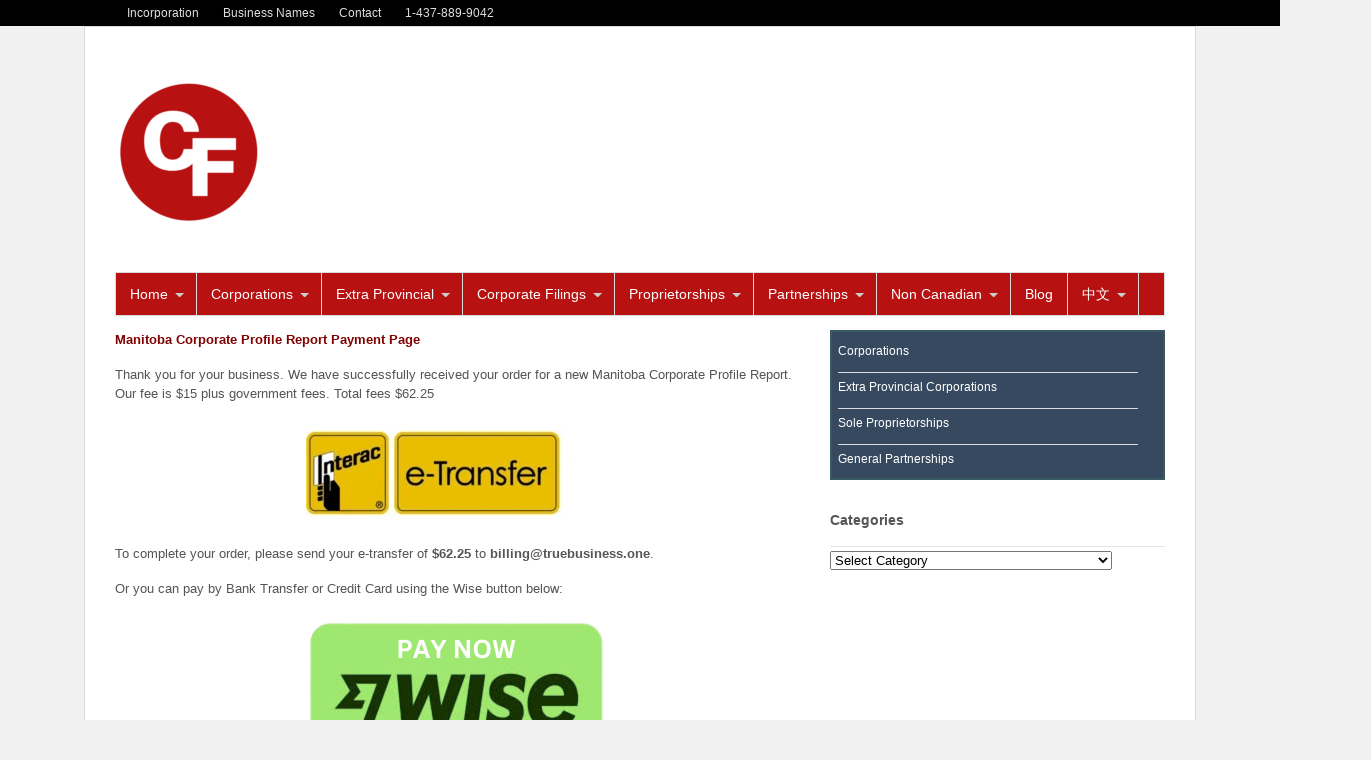

--- FILE ---
content_type: text/html; charset=UTF-8
request_url: https://companyformations.ca/manitoba-corporate-profile-report-payment-page/
body_size: 14557
content:
<!DOCTYPE html>
<html lang="en-US">
<head>
<meta charset="UTF-8" />
<title>Manitoba Corporate Profile Report Payment Page - Company Formations Canada</title>
<meta http-equiv="Content-Type" content="text/html; charset=UTF-8" />
<link rel="stylesheet" type="text/css" href="https://companyformations.ca/wp-content/themes/canvas/style.css" media="all" />
<link rel="pingback" href="https://companyformations.ca/xmlrpc.php" />
<meta name='robots' content='index, follow, max-image-preview:large, max-snippet:-1, max-video-preview:-1' />

	<!-- This site is optimized with the Yoast SEO plugin v22.4 - https://yoast.com/wordpress/plugins/seo/ -->
	<link rel="canonical" href="https://companyformations.ca/manitoba-corporate-profile-report-payment-page/" />
	<meta property="og:locale" content="en_US" />
	<meta property="og:type" content="article" />
	<meta property="og:title" content="Manitoba Corporate Profile Report Payment Page - Company Formations Canada" />
	<meta property="og:description" content="Manitoba Corporate Profile Report Payment Page Thank you for your business. We have successfully received your order for a new Manitoba Corporate Profile Report. Our fee is $15 plus government fees. Total fees $62.25 To complete your order, please send your e-transfer of $62.25 to billing@truebusiness.one. Or you can pay by Bank Transfer or Credit Card using the [&hellip;]" />
	<meta property="og:url" content="https://companyformations.ca/manitoba-corporate-profile-report-payment-page/" />
	<meta property="og:site_name" content="Company Formations Canada" />
	<meta property="article:modified_time" content="2025-02-13T15:57:03+00:00" />
	<meta property="og:image" content="https://companyformations.ca/wp-content/uploads/2024/03/Interac-300x100.webp" />
	<meta name="twitter:card" content="summary_large_image" />
	<meta name="twitter:label1" content="Est. reading time" />
	<meta name="twitter:data1" content="1 minute" />
	<script type="application/ld+json" class="yoast-schema-graph">{"@context":"https://schema.org","@graph":[{"@type":"WebPage","@id":"https://companyformations.ca/manitoba-corporate-profile-report-payment-page/","url":"https://companyformations.ca/manitoba-corporate-profile-report-payment-page/","name":"Manitoba Corporate Profile Report Payment Page - Company Formations Canada","isPartOf":{"@id":"https://companyformations.ca/#website"},"primaryImageOfPage":{"@id":"https://companyformations.ca/manitoba-corporate-profile-report-payment-page/#primaryimage"},"image":{"@id":"https://companyformations.ca/manitoba-corporate-profile-report-payment-page/#primaryimage"},"thumbnailUrl":"https://companyformations.ca/wp-content/uploads/2024/03/Interac-300x100.webp","datePublished":"2023-01-15T19:04:15+00:00","dateModified":"2025-02-13T15:57:03+00:00","breadcrumb":{"@id":"https://companyformations.ca/manitoba-corporate-profile-report-payment-page/#breadcrumb"},"inLanguage":"en-US","potentialAction":[{"@type":"ReadAction","target":["https://companyformations.ca/manitoba-corporate-profile-report-payment-page/"]}]},{"@type":"ImageObject","inLanguage":"en-US","@id":"https://companyformations.ca/manitoba-corporate-profile-report-payment-page/#primaryimage","url":"https://companyformations.ca/wp-content/uploads/2024/03/Interac.webp","contentUrl":"https://companyformations.ca/wp-content/uploads/2024/03/Interac.webp","width":600,"height":200},{"@type":"BreadcrumbList","@id":"https://companyformations.ca/manitoba-corporate-profile-report-payment-page/#breadcrumb","itemListElement":[{"@type":"ListItem","position":1,"name":"Home","item":"https://companyformations.ca/"},{"@type":"ListItem","position":2,"name":"Manitoba Corporate Profile Report Payment Page"}]},{"@type":"WebSite","@id":"https://companyformations.ca/#website","url":"https://companyformations.ca/","name":"Company Formations Canada","description":"Canada Online Incorporation &amp; Business Registration Services","potentialAction":[{"@type":"SearchAction","target":{"@type":"EntryPoint","urlTemplate":"https://companyformations.ca/?s={search_term_string}"},"query-input":"required name=search_term_string"}],"inLanguage":"en-US"}]}</script>
	<!-- / Yoast SEO plugin. -->


<link rel="alternate" type="application/rss+xml" title="Company Formations Canada &raquo; Feed" href="https://companyformations.ca/feed/" />
<link rel="alternate" type="application/rss+xml" title="Company Formations Canada &raquo; Comments Feed" href="https://companyformations.ca/comments/feed/" />
<script type="text/javascript">
/* <![CDATA[ */
window._wpemojiSettings = {"baseUrl":"https:\/\/s.w.org\/images\/core\/emoji\/14.0.0\/72x72\/","ext":".png","svgUrl":"https:\/\/s.w.org\/images\/core\/emoji\/14.0.0\/svg\/","svgExt":".svg","source":{"concatemoji":"https:\/\/companyformations.ca\/wp-includes\/js\/wp-emoji-release.min.js?ver=6.4.7"}};
/*! This file is auto-generated */
!function(i,n){var o,s,e;function c(e){try{var t={supportTests:e,timestamp:(new Date).valueOf()};sessionStorage.setItem(o,JSON.stringify(t))}catch(e){}}function p(e,t,n){e.clearRect(0,0,e.canvas.width,e.canvas.height),e.fillText(t,0,0);var t=new Uint32Array(e.getImageData(0,0,e.canvas.width,e.canvas.height).data),r=(e.clearRect(0,0,e.canvas.width,e.canvas.height),e.fillText(n,0,0),new Uint32Array(e.getImageData(0,0,e.canvas.width,e.canvas.height).data));return t.every(function(e,t){return e===r[t]})}function u(e,t,n){switch(t){case"flag":return n(e,"\ud83c\udff3\ufe0f\u200d\u26a7\ufe0f","\ud83c\udff3\ufe0f\u200b\u26a7\ufe0f")?!1:!n(e,"\ud83c\uddfa\ud83c\uddf3","\ud83c\uddfa\u200b\ud83c\uddf3")&&!n(e,"\ud83c\udff4\udb40\udc67\udb40\udc62\udb40\udc65\udb40\udc6e\udb40\udc67\udb40\udc7f","\ud83c\udff4\u200b\udb40\udc67\u200b\udb40\udc62\u200b\udb40\udc65\u200b\udb40\udc6e\u200b\udb40\udc67\u200b\udb40\udc7f");case"emoji":return!n(e,"\ud83e\udef1\ud83c\udffb\u200d\ud83e\udef2\ud83c\udfff","\ud83e\udef1\ud83c\udffb\u200b\ud83e\udef2\ud83c\udfff")}return!1}function f(e,t,n){var r="undefined"!=typeof WorkerGlobalScope&&self instanceof WorkerGlobalScope?new OffscreenCanvas(300,150):i.createElement("canvas"),a=r.getContext("2d",{willReadFrequently:!0}),o=(a.textBaseline="top",a.font="600 32px Arial",{});return e.forEach(function(e){o[e]=t(a,e,n)}),o}function t(e){var t=i.createElement("script");t.src=e,t.defer=!0,i.head.appendChild(t)}"undefined"!=typeof Promise&&(o="wpEmojiSettingsSupports",s=["flag","emoji"],n.supports={everything:!0,everythingExceptFlag:!0},e=new Promise(function(e){i.addEventListener("DOMContentLoaded",e,{once:!0})}),new Promise(function(t){var n=function(){try{var e=JSON.parse(sessionStorage.getItem(o));if("object"==typeof e&&"number"==typeof e.timestamp&&(new Date).valueOf()<e.timestamp+604800&&"object"==typeof e.supportTests)return e.supportTests}catch(e){}return null}();if(!n){if("undefined"!=typeof Worker&&"undefined"!=typeof OffscreenCanvas&&"undefined"!=typeof URL&&URL.createObjectURL&&"undefined"!=typeof Blob)try{var e="postMessage("+f.toString()+"("+[JSON.stringify(s),u.toString(),p.toString()].join(",")+"));",r=new Blob([e],{type:"text/javascript"}),a=new Worker(URL.createObjectURL(r),{name:"wpTestEmojiSupports"});return void(a.onmessage=function(e){c(n=e.data),a.terminate(),t(n)})}catch(e){}c(n=f(s,u,p))}t(n)}).then(function(e){for(var t in e)n.supports[t]=e[t],n.supports.everything=n.supports.everything&&n.supports[t],"flag"!==t&&(n.supports.everythingExceptFlag=n.supports.everythingExceptFlag&&n.supports[t]);n.supports.everythingExceptFlag=n.supports.everythingExceptFlag&&!n.supports.flag,n.DOMReady=!1,n.readyCallback=function(){n.DOMReady=!0}}).then(function(){return e}).then(function(){var e;n.supports.everything||(n.readyCallback(),(e=n.source||{}).concatemoji?t(e.concatemoji):e.wpemoji&&e.twemoji&&(t(e.twemoji),t(e.wpemoji)))}))}((window,document),window._wpemojiSettings);
/* ]]> */
</script>
<link rel='stylesheet' id='woo-layout-css' href='https://companyformations.ca/wp-content/themes/canvas/css/layout.css?ver=6.4.7' type='text/css' media='all' />
<link rel='stylesheet' id='pt-cv-public-style-css' href='https://companyformations.ca/wp-content/plugins/content-views-query-and-display-post-page/public/assets/css/cv.css?ver=4.2' type='text/css' media='all' />
<style id='wp-emoji-styles-inline-css' type='text/css'>

	img.wp-smiley, img.emoji {
		display: inline !important;
		border: none !important;
		box-shadow: none !important;
		height: 1em !important;
		width: 1em !important;
		margin: 0 0.07em !important;
		vertical-align: -0.1em !important;
		background: none !important;
		padding: 0 !important;
	}
</style>
<link rel='stylesheet' id='wp-block-library-css' href='https://companyformations.ca/wp-includes/css/dist/block-library/style.min.css?ver=6.4.7' type='text/css' media='all' />
<style id='classic-theme-styles-inline-css' type='text/css'>
/*! This file is auto-generated */
.wp-block-button__link{color:#fff;background-color:#32373c;border-radius:9999px;box-shadow:none;text-decoration:none;padding:calc(.667em + 2px) calc(1.333em + 2px);font-size:1.125em}.wp-block-file__button{background:#32373c;color:#fff;text-decoration:none}
</style>
<style id='global-styles-inline-css' type='text/css'>
body{--wp--preset--color--black: #000000;--wp--preset--color--cyan-bluish-gray: #abb8c3;--wp--preset--color--white: #ffffff;--wp--preset--color--pale-pink: #f78da7;--wp--preset--color--vivid-red: #cf2e2e;--wp--preset--color--luminous-vivid-orange: #ff6900;--wp--preset--color--luminous-vivid-amber: #fcb900;--wp--preset--color--light-green-cyan: #7bdcb5;--wp--preset--color--vivid-green-cyan: #00d084;--wp--preset--color--pale-cyan-blue: #8ed1fc;--wp--preset--color--vivid-cyan-blue: #0693e3;--wp--preset--color--vivid-purple: #9b51e0;--wp--preset--gradient--vivid-cyan-blue-to-vivid-purple: linear-gradient(135deg,rgba(6,147,227,1) 0%,rgb(155,81,224) 100%);--wp--preset--gradient--light-green-cyan-to-vivid-green-cyan: linear-gradient(135deg,rgb(122,220,180) 0%,rgb(0,208,130) 100%);--wp--preset--gradient--luminous-vivid-amber-to-luminous-vivid-orange: linear-gradient(135deg,rgba(252,185,0,1) 0%,rgba(255,105,0,1) 100%);--wp--preset--gradient--luminous-vivid-orange-to-vivid-red: linear-gradient(135deg,rgba(255,105,0,1) 0%,rgb(207,46,46) 100%);--wp--preset--gradient--very-light-gray-to-cyan-bluish-gray: linear-gradient(135deg,rgb(238,238,238) 0%,rgb(169,184,195) 100%);--wp--preset--gradient--cool-to-warm-spectrum: linear-gradient(135deg,rgb(74,234,220) 0%,rgb(151,120,209) 20%,rgb(207,42,186) 40%,rgb(238,44,130) 60%,rgb(251,105,98) 80%,rgb(254,248,76) 100%);--wp--preset--gradient--blush-light-purple: linear-gradient(135deg,rgb(255,206,236) 0%,rgb(152,150,240) 100%);--wp--preset--gradient--blush-bordeaux: linear-gradient(135deg,rgb(254,205,165) 0%,rgb(254,45,45) 50%,rgb(107,0,62) 100%);--wp--preset--gradient--luminous-dusk: linear-gradient(135deg,rgb(255,203,112) 0%,rgb(199,81,192) 50%,rgb(65,88,208) 100%);--wp--preset--gradient--pale-ocean: linear-gradient(135deg,rgb(255,245,203) 0%,rgb(182,227,212) 50%,rgb(51,167,181) 100%);--wp--preset--gradient--electric-grass: linear-gradient(135deg,rgb(202,248,128) 0%,rgb(113,206,126) 100%);--wp--preset--gradient--midnight: linear-gradient(135deg,rgb(2,3,129) 0%,rgb(40,116,252) 100%);--wp--preset--font-size--small: 13px;--wp--preset--font-size--medium: 20px;--wp--preset--font-size--large: 36px;--wp--preset--font-size--x-large: 42px;--wp--preset--spacing--20: 0.44rem;--wp--preset--spacing--30: 0.67rem;--wp--preset--spacing--40: 1rem;--wp--preset--spacing--50: 1.5rem;--wp--preset--spacing--60: 2.25rem;--wp--preset--spacing--70: 3.38rem;--wp--preset--spacing--80: 5.06rem;--wp--preset--shadow--natural: 6px 6px 9px rgba(0, 0, 0, 0.2);--wp--preset--shadow--deep: 12px 12px 50px rgba(0, 0, 0, 0.4);--wp--preset--shadow--sharp: 6px 6px 0px rgba(0, 0, 0, 0.2);--wp--preset--shadow--outlined: 6px 6px 0px -3px rgba(255, 255, 255, 1), 6px 6px rgba(0, 0, 0, 1);--wp--preset--shadow--crisp: 6px 6px 0px rgba(0, 0, 0, 1);}:where(.is-layout-flex){gap: 0.5em;}:where(.is-layout-grid){gap: 0.5em;}body .is-layout-flow > .alignleft{float: left;margin-inline-start: 0;margin-inline-end: 2em;}body .is-layout-flow > .alignright{float: right;margin-inline-start: 2em;margin-inline-end: 0;}body .is-layout-flow > .aligncenter{margin-left: auto !important;margin-right: auto !important;}body .is-layout-constrained > .alignleft{float: left;margin-inline-start: 0;margin-inline-end: 2em;}body .is-layout-constrained > .alignright{float: right;margin-inline-start: 2em;margin-inline-end: 0;}body .is-layout-constrained > .aligncenter{margin-left: auto !important;margin-right: auto !important;}body .is-layout-constrained > :where(:not(.alignleft):not(.alignright):not(.alignfull)){max-width: var(--wp--style--global--content-size);margin-left: auto !important;margin-right: auto !important;}body .is-layout-constrained > .alignwide{max-width: var(--wp--style--global--wide-size);}body .is-layout-flex{display: flex;}body .is-layout-flex{flex-wrap: wrap;align-items: center;}body .is-layout-flex > *{margin: 0;}body .is-layout-grid{display: grid;}body .is-layout-grid > *{margin: 0;}:where(.wp-block-columns.is-layout-flex){gap: 2em;}:where(.wp-block-columns.is-layout-grid){gap: 2em;}:where(.wp-block-post-template.is-layout-flex){gap: 1.25em;}:where(.wp-block-post-template.is-layout-grid){gap: 1.25em;}.has-black-color{color: var(--wp--preset--color--black) !important;}.has-cyan-bluish-gray-color{color: var(--wp--preset--color--cyan-bluish-gray) !important;}.has-white-color{color: var(--wp--preset--color--white) !important;}.has-pale-pink-color{color: var(--wp--preset--color--pale-pink) !important;}.has-vivid-red-color{color: var(--wp--preset--color--vivid-red) !important;}.has-luminous-vivid-orange-color{color: var(--wp--preset--color--luminous-vivid-orange) !important;}.has-luminous-vivid-amber-color{color: var(--wp--preset--color--luminous-vivid-amber) !important;}.has-light-green-cyan-color{color: var(--wp--preset--color--light-green-cyan) !important;}.has-vivid-green-cyan-color{color: var(--wp--preset--color--vivid-green-cyan) !important;}.has-pale-cyan-blue-color{color: var(--wp--preset--color--pale-cyan-blue) !important;}.has-vivid-cyan-blue-color{color: var(--wp--preset--color--vivid-cyan-blue) !important;}.has-vivid-purple-color{color: var(--wp--preset--color--vivid-purple) !important;}.has-black-background-color{background-color: var(--wp--preset--color--black) !important;}.has-cyan-bluish-gray-background-color{background-color: var(--wp--preset--color--cyan-bluish-gray) !important;}.has-white-background-color{background-color: var(--wp--preset--color--white) !important;}.has-pale-pink-background-color{background-color: var(--wp--preset--color--pale-pink) !important;}.has-vivid-red-background-color{background-color: var(--wp--preset--color--vivid-red) !important;}.has-luminous-vivid-orange-background-color{background-color: var(--wp--preset--color--luminous-vivid-orange) !important;}.has-luminous-vivid-amber-background-color{background-color: var(--wp--preset--color--luminous-vivid-amber) !important;}.has-light-green-cyan-background-color{background-color: var(--wp--preset--color--light-green-cyan) !important;}.has-vivid-green-cyan-background-color{background-color: var(--wp--preset--color--vivid-green-cyan) !important;}.has-pale-cyan-blue-background-color{background-color: var(--wp--preset--color--pale-cyan-blue) !important;}.has-vivid-cyan-blue-background-color{background-color: var(--wp--preset--color--vivid-cyan-blue) !important;}.has-vivid-purple-background-color{background-color: var(--wp--preset--color--vivid-purple) !important;}.has-black-border-color{border-color: var(--wp--preset--color--black) !important;}.has-cyan-bluish-gray-border-color{border-color: var(--wp--preset--color--cyan-bluish-gray) !important;}.has-white-border-color{border-color: var(--wp--preset--color--white) !important;}.has-pale-pink-border-color{border-color: var(--wp--preset--color--pale-pink) !important;}.has-vivid-red-border-color{border-color: var(--wp--preset--color--vivid-red) !important;}.has-luminous-vivid-orange-border-color{border-color: var(--wp--preset--color--luminous-vivid-orange) !important;}.has-luminous-vivid-amber-border-color{border-color: var(--wp--preset--color--luminous-vivid-amber) !important;}.has-light-green-cyan-border-color{border-color: var(--wp--preset--color--light-green-cyan) !important;}.has-vivid-green-cyan-border-color{border-color: var(--wp--preset--color--vivid-green-cyan) !important;}.has-pale-cyan-blue-border-color{border-color: var(--wp--preset--color--pale-cyan-blue) !important;}.has-vivid-cyan-blue-border-color{border-color: var(--wp--preset--color--vivid-cyan-blue) !important;}.has-vivid-purple-border-color{border-color: var(--wp--preset--color--vivid-purple) !important;}.has-vivid-cyan-blue-to-vivid-purple-gradient-background{background: var(--wp--preset--gradient--vivid-cyan-blue-to-vivid-purple) !important;}.has-light-green-cyan-to-vivid-green-cyan-gradient-background{background: var(--wp--preset--gradient--light-green-cyan-to-vivid-green-cyan) !important;}.has-luminous-vivid-amber-to-luminous-vivid-orange-gradient-background{background: var(--wp--preset--gradient--luminous-vivid-amber-to-luminous-vivid-orange) !important;}.has-luminous-vivid-orange-to-vivid-red-gradient-background{background: var(--wp--preset--gradient--luminous-vivid-orange-to-vivid-red) !important;}.has-very-light-gray-to-cyan-bluish-gray-gradient-background{background: var(--wp--preset--gradient--very-light-gray-to-cyan-bluish-gray) !important;}.has-cool-to-warm-spectrum-gradient-background{background: var(--wp--preset--gradient--cool-to-warm-spectrum) !important;}.has-blush-light-purple-gradient-background{background: var(--wp--preset--gradient--blush-light-purple) !important;}.has-blush-bordeaux-gradient-background{background: var(--wp--preset--gradient--blush-bordeaux) !important;}.has-luminous-dusk-gradient-background{background: var(--wp--preset--gradient--luminous-dusk) !important;}.has-pale-ocean-gradient-background{background: var(--wp--preset--gradient--pale-ocean) !important;}.has-electric-grass-gradient-background{background: var(--wp--preset--gradient--electric-grass) !important;}.has-midnight-gradient-background{background: var(--wp--preset--gradient--midnight) !important;}.has-small-font-size{font-size: var(--wp--preset--font-size--small) !important;}.has-medium-font-size{font-size: var(--wp--preset--font-size--medium) !important;}.has-large-font-size{font-size: var(--wp--preset--font-size--large) !important;}.has-x-large-font-size{font-size: var(--wp--preset--font-size--x-large) !important;}
.wp-block-navigation a:where(:not(.wp-element-button)){color: inherit;}
:where(.wp-block-post-template.is-layout-flex){gap: 1.25em;}:where(.wp-block-post-template.is-layout-grid){gap: 1.25em;}
:where(.wp-block-columns.is-layout-flex){gap: 2em;}:where(.wp-block-columns.is-layout-grid){gap: 2em;}
.wp-block-pullquote{font-size: 1.5em;line-height: 1.6;}
</style>
<link rel='stylesheet' id='cpsh-shortcodes-css' href='https://companyformations.ca/wp-content/plugins/column-shortcodes/assets/css/shortcodes.css?ver=1.0.1' type='text/css' media='all' />
<link rel='stylesheet' id='wp-live-chat-support-css' href='https://companyformations.ca/wp-content/plugins/wp-live-chat-support/public/css/wplc-plugin-public.css?ver=10.0.11' type='text/css' media='all' />
<link rel='stylesheet' id='woo-responsive-layout-css' href='https://companyformations.ca/wp-content/themes/canvas/css/generator.php?layout_width=1050&#038;ver=1.0.0' type='text/css' media='screen' />
<script type="text/javascript" src="https://companyformations.ca/wp-includes/js/jquery/jquery.min.js?ver=3.7.1" id="jquery-core-js"></script>
<script type="text/javascript" src="https://companyformations.ca/wp-includes/js/jquery/jquery-migrate.min.js?ver=3.4.1" id="jquery-migrate-js"></script>
<script type="text/javascript" src="https://companyformations.ca/wp-content/themes/canvas/includes/js/third-party.js?ver=6.4.7" id="third-party-js"></script>
<script type="text/javascript" src="https://companyformations.ca/wp-content/themes/canvas/includes/js/slides.min.jquery.js?ver=6.4.7" id="widgetSlider-js"></script>
<script type="text/javascript" src="https://companyformations.ca/wp-content/themes/canvas/includes/js/feedback.js?ver=6.4.7" id="woo-feedback-js"></script>
<script type="text/javascript" src="https://companyformations.ca/wp-content/themes/canvas/includes/js/general.js?ver=6.4.7" id="general-js"></script>
<link rel="https://api.w.org/" href="https://companyformations.ca/wp-json/" /><link rel="alternate" type="application/json" href="https://companyformations.ca/wp-json/wp/v2/pages/5816" /><link rel="EditURI" type="application/rsd+xml" title="RSD" href="https://companyformations.ca/xmlrpc.php?rsd" />
<link rel='shortlink' href='https://companyformations.ca/?p=5816' />
<link rel="alternate" type="application/json+oembed" href="https://companyformations.ca/wp-json/oembed/1.0/embed?url=https%3A%2F%2Fcompanyformations.ca%2Fmanitoba-corporate-profile-report-payment-page%2F" />
<link rel="alternate" type="text/xml+oembed" href="https://companyformations.ca/wp-json/oembed/1.0/embed?url=https%3A%2F%2Fcompanyformations.ca%2Fmanitoba-corporate-profile-report-payment-page%2F&#038;format=xml" />

<!-- Theme version -->
<meta name="generator" content="Canvas 5.0.3" />
<meta name="generator" content="WooFramework 5.3.12" />

<!-- Woo Custom Styling -->
<style type="text/css">
body {background-color:#f1f1f1;background-repeat:no-repeat;background-position:top center;border-top:0px solid #000000;}
#header {background-repeat:no-repeat;background-position:top center;margin-top:0px;margin-bottom:0px;border:0px solid ;}
#logo .site-title a {font:bold 40px/1em "Helvetica Neue", Helvetica, sans-serif;color:#222222;}
#logo .site-description {font:normal 13px/1em "Helvetica Neue", Helvetica, sans-serif;color:#999999;}
#wrapper {padding-left:30px; padding-right:30px;background-color:#ffffff;border-top:1px solid #dbdbdb;border-bottom:1px solid #dbdbdb;border-left:1px solid #dbdbdb;border-right:1px solid #dbdbdb;border-radius:0px;-moz-border-radius:0px;-webkit-border-radius:0px;}
body, p { font:normal 14px/1.5em "Helvetica Neue", Helvetica, sans-serif;color:#000000; }
h1 { font:bold 18px/1.5em "Helvetica Neue", Helvetica, sans-serif;color:#c4393e; }h2 { font:bold 24px/1.5em "Helvetica Neue", Helvetica, sans-serif;color:#222222; }h3 { font:bold 20px/1.5em "Helvetica Neue", Helvetica, sans-serif;color:#222222; }h4 { font:bold 16px/1.5em "Helvetica Neue", Helvetica, sans-serif;color:#222222; }h5 { font:bold 14px/1.5em "Helvetica Neue", Helvetica, sans-serif;color:#222222; }h6 { font:bold 12px/1.5em "Helvetica Neue", Helvetica, sans-serif;color:#222222; }
.post .title, .page .title, .post .title a:link, .post .title a:visited, .page .title a:link, .page .title a:visited {font:bold 26px/1.2em "Helvetica Neue", Helvetica, sans-serif;color:#222222;}
.post-meta { font:normal 11px/1.5em "Helvetica Neue", Helvetica, sans-serif;color:#999999; }
.entry, .entry p{ font:normal 13px/1.5em "Helvetica Neue", Helvetica, sans-serif;color:#555555; }
.post-more {font:normal 12px/1.5em "Helvetica Neue", Helvetica, sans-serif;color:;border-top:0px solid #e6e6e6;border-bottom:0px solid #e6e6e6;}
#post-author, #connect {border-top:1px solid #e6e6e6;border-bottom:1px solid #e6e6e6;border-left:1px solid #e6e6e6;border-right:1px solid #e6e6e6;border-radius:5px;-moz-border-radius:5px;-webkit-border-radius:5px;background-color:#fafafa}
.nav-entries a, .woo-pagination { font:normal 12px/1em "Helvetica Neue", Helvetica, sans-serif;color:#888; }
.woo-pagination a, .woo-pagination a:hover {color:#888!important}
.widget h3 {font:bold 14px/1.5em "Helvetica Neue", Helvetica, sans-serif;color:#555555;border-bottom:1px solid #e6e6e6;}
.widget_recent_comments li, #twitter li { border-color: #e6e6e6;}
.widget p, .widget .textwidget { font:normal 12px/1.5em Arial, sans-serif;color:#555555; }
.widget {font:normal 12px/1.5em Arial, sans-serif;color:#555555;border-radius:0px;-moz-border-radius:0px;-webkit-border-radius:0px;}
#tabs .inside li a { font:bold 12px/1.5em "Helvetica Neue", Helvetica, sans-serif;color:#555555; }
#tabs .inside li span.meta { font:normal 11px/1.5em "Helvetica Neue", Helvetica, sans-serif;color:#555555; }
#tabs ul.wooTabs li a { font:normal 11px/2em "Helvetica Neue", Helvetica, sans-serif;color:#555555; }
ul.nav li a, #navigation ul.rss a { font:normal 14px/1em Arial, sans-serif;color:#ffffff; }
#navigation ul.nav > li a:hover, #navigation ul.nav > li:hover a, #navigation ul.nav li ul li a { color:#ffffff!important; }
#navigation ul.nav > li a:hover, #navigation ul.nav > li:hover, #navigation ul.nav li ul {background-color:#37495F!important}
#navigation ul.nav li ul  { border: 1px solid #dbdbdb; }
#navigation ul.nav > li  { border-right: 1px solid #dbdbdb; }#navigation ul.nav li.current_page_item a, #navigation ul.nav li.current_page_parent a, #navigation ul.nav li.current-menu-ancestor a, #navigation ul.nav li.current-cat a, #navigation ul.nav li.current-menu-item a { background-color:#37495F; }
#navigation ul.nav li.current_page_item a, #navigation ul.nav li.current_page_parent a, #navigation ul.nav li.current-menu-ancestor a, #navigation ul.nav li.current-cat a, #navigation ul.nav li.current-menu-item a { color:#ffffff; }
#navigation ul li:first-child, #navigation ul li:first-child a { border-radius:0px 0 0 0px; -moz-border-radius:0px 0 0 0px; -webkit-border-radius:0px 0 0 0px; }
#navigation {background:#B71111;border-top:1px solid #dbdbdb;border-bottom:1px solid #dbdbdb;border-left:1px solid #dbdbdb;border-right:1px solid #dbdbdb;border-radius:0px; -moz-border-radius:0px; -webkit-border-radius:0px;}
#top ul.nav li a { font:normal 12px/1.6em Arial, sans-serif;color:#ddd; }
#footer, #footer p { font:normal 13px/1em "Helvetica Neue", Helvetica, sans-serif;color:#999999; }
#footer {border-top:1px solid #dbdbdb;border-bottom:0px solid ;border-left:0px solid ;border-right:0px solid ;border-radius:0px; -moz-border-radius:0px; -webkit-border-radius:0px;}
.magazine #loopedSlider .content h2.title a { font:bold 24px/1em Arial, sans-serif;color:#ffffff; }
.magazine #loopedSlider .content .excerpt p { font:normal 12px/1.5em Arial, sans-serif;color:#cccccc; }
.business #loopedSlider .content h2 { font:bold 24px/1em Arial, sans-serif;color:#ffffff; }
.business #loopedSlider .content h2.title a { font:bold 24px/1em Arial, sans-serif;color:#ffffff; }
#wrapper .business #loopedSlider .content p { font:normal 12px/1.5em Arial, sans-serif;color:#cccccc; }
.archive_header h1 { font:bold 18px/1em Arial, sans-serif;color:#222222; }
.archive_header {border-bottom:1px solid #e6e6e6;}
</style>
<!-- /Woo Custom Styling -->


<!-- Always force latest IE rendering engine (even in intranet) & Chrome Frame -->
<meta http-equiv="X-UA-Compatible" content="IE=edge,chrome=1" />

<!--  Mobile viewport scale -->
<meta content="initial-scale=1.0; maximum-scale=1.0; user-scalable=yes" name="viewport"/>
<style id="wpforms-css-vars-root">
				:root {
					--wpforms-field-border-radius: 3px;
--wpforms-field-background-color: #ffffff;
--wpforms-field-border-color: rgba( 0, 0, 0, 0.25 );
--wpforms-field-text-color: rgba( 0, 0, 0, 0.7 );
--wpforms-label-color: rgba( 0, 0, 0, 0.85 );
--wpforms-label-sublabel-color: rgba( 0, 0, 0, 0.55 );
--wpforms-label-error-color: #d63637;
--wpforms-button-border-radius: 3px;
--wpforms-button-background-color: #066aab;
--wpforms-button-text-color: #ffffff;
--wpforms-page-break-color: #066aab;
--wpforms-field-size-input-height: 43px;
--wpforms-field-size-input-spacing: 15px;
--wpforms-field-size-font-size: 16px;
--wpforms-field-size-line-height: 19px;
--wpforms-field-size-padding-h: 14px;
--wpforms-field-size-checkbox-size: 16px;
--wpforms-field-size-sublabel-spacing: 5px;
--wpforms-field-size-icon-size: 1;
--wpforms-label-size-font-size: 16px;
--wpforms-label-size-line-height: 19px;
--wpforms-label-size-sublabel-font-size: 14px;
--wpforms-label-size-sublabel-line-height: 17px;
--wpforms-button-size-font-size: 17px;
--wpforms-button-size-height: 41px;
--wpforms-button-size-padding-h: 15px;
--wpforms-button-size-margin-top: 10px;

				}
			</style><!-- Options Panel Custom CSS -->
<style type="text/css">
.entry img, img.thumbnail {
  background: none;
  border: medium none;
  padding: 5px;
}

.entry img, img.thumbnail {
  background: none;
  border: medium none;
  padding: 5px;
}

.post-meta { display:none; }

.general_options {display:none !important;}

a:hover {
text-decoration: none; }

.nav li a:hover, .nav li.current_page_item a, .nav li.current_page_parent a, .nav li.current-menu-ancestor a, .nav li.current-menu-item a, .nav li.current_page_item li a, .nav li.current_page_parent li a, .nav li.current-menu-ancestor li a, .nav li.current-menu-item li a, .nav li.sfHover a {background:#D0D9E0; }

body.author #post-author{
display:none;
}

.nocomments {
     display: none;
}
</style>


<!-- Woo Shortcodes CSS -->
<link href="https://companyformations.ca/wp-content/themes/canvas/functions/css/shortcodes.css" rel="stylesheet" type="text/css" />

<!-- Custom Stylesheet -->
<link href="https://companyformations.ca/wp-content/themes/canvas/custom.css" rel="stylesheet" type="text/css" />
</head>
<body class="page-template-default page page-id-5816 unknown boxed-layout two-col-left width-1050 two-col-left-1050">
		
		<div id="top">
			<div class="col-full">
				<ul id="top-nav" class="nav fl"><li id="menu-item-1162" class="menu-item menu-item-type-custom menu-item-object-custom menu-item-1162"><a href="https://companyformations.ca/corporations/">Incorporation</a></li>
<li id="menu-item-1163" class="menu-item menu-item-type-custom menu-item-object-custom menu-item-1163"><a href="https://companyformations.ca/sole-proprietoships/">Business Names</a></li>
<li id="menu-item-1160" class="menu-item menu-item-type-post_type menu-item-object-page menu-item-1160"><a href="https://companyformations.ca/contact/">Contact</a></li>
<li id="menu-item-4782" class="menu-item menu-item-type-custom menu-item-object-custom menu-item-4782"><a href="https://companyformations.ca/contact/">1-437-889-9042</a></li>
</ul>			</div>
		</div><!-- /#top -->
		
	    <div id="wrapper">        
	    
	<div id="header" class="col-full">
 		
		       
		<div id="logo">
		<a href="https://companyformations.ca/" title="Canada Online Incorporation &amp; Business Registration Services"><img src="https://companyformations.ca/wp-content/uploads/2018/01/CFS_Logo-150x150.png" alt="Company Formations Canada" /></a>
<span class="site-title"><a href="https://companyformations.ca/">Company Formations Canada</a></span>
<span class="site-description">Canada Online Incorporation &amp; Business Registration Services</span>
		</div><!-- /#logo -->
	      
	    <h3 class="nav-toggle icon"><a href="#navigation">Navigation</a></h3>
	      
		       
	</div><!-- /#header -->
		<div id="navigation" class="col-full">
				<ul id="main-nav" class="nav fl"><li id="menu-item-27" class="menu-item menu-item-type-post_type menu-item-object-page menu-item-home menu-item-has-children menu-item-27"><a href="https://companyformations.ca/">Home</a>
<ul class="sub-menu">
	<li id="menu-item-25" class="menu-item menu-item-type-post_type menu-item-object-page menu-item-has-children menu-item-25"><a href="https://companyformations.ca/about/">About</a>
	<ul class="sub-menu">
		<li id="menu-item-7305" class="menu-item menu-item-type-post_type menu-item-object-page menu-item-7305"><a href="https://companyformations.ca/terms-conditions/">Terms &#038; Conditions</a></li>
		<li id="menu-item-7302" class="menu-item menu-item-type-post_type menu-item-object-page menu-item-7302"><a href="https://companyformations.ca/service-terms-client-responsibilities/">Service Terms &#038; Client Responsibilities</a></li>
		<li id="menu-item-7301" class="menu-item menu-item-type-post_type menu-item-object-page menu-item-7301"><a href="https://companyformations.ca/refund-policy/">Refund Policy</a></li>
		<li id="menu-item-7304" class="menu-item menu-item-type-post_type menu-item-object-page menu-item-7304"><a href="https://companyformations.ca/privacy-policy/">Privacy Policy</a></li>
		<li id="menu-item-7303" class="menu-item menu-item-type-post_type menu-item-object-page menu-item-7303"><a href="https://companyformations.ca/website-legal-disclaimer/">Website Legal Disclaimer</a></li>
	</ul>
</li>
	<li id="menu-item-3784" class="menu-item menu-item-type-post_type menu-item-object-page menu-item-3784"><a href="https://companyformations.ca/connect-with-us/">Connect With Us</a></li>
	<li id="menu-item-24" class="menu-item menu-item-type-post_type menu-item-object-page menu-item-24"><a href="https://companyformations.ca/contact/">Contact</a></li>
</ul>
</li>
<li id="menu-item-32" class="menu-item menu-item-type-post_type menu-item-object-page menu-item-has-children menu-item-32"><a href="https://companyformations.ca/corporations/">Corporations</a>
<ul class="sub-menu">
	<li id="menu-item-110" class="menu-item menu-item-type-post_type menu-item-object-page menu-item-110"><a href="https://companyformations.ca/canada-federal-incorporation/">Canada Federal Incorporation</a></li>
	<li id="menu-item-109" class="menu-item menu-item-type-post_type menu-item-object-page menu-item-109"><a href="https://companyformations.ca/alberta-incorporation/">Alberta Incorporation</a></li>
	<li id="menu-item-108" class="menu-item menu-item-type-post_type menu-item-object-page menu-item-108"><a href="https://companyformations.ca/british-columbia-incorporation/">British Columbia Incorporation</a></li>
	<li id="menu-item-107" class="menu-item menu-item-type-post_type menu-item-object-page menu-item-107"><a href="https://companyformations.ca/manitoba-incorporation/">Manitoba Incorporation</a></li>
	<li id="menu-item-106" class="menu-item menu-item-type-post_type menu-item-object-page menu-item-106"><a href="https://companyformations.ca/new-brunswick-incorporation/">New Brunswick Incorporation</a></li>
	<li id="menu-item-105" class="menu-item menu-item-type-post_type menu-item-object-page menu-item-105"><a href="https://companyformations.ca/newfoundland-incorporation/">Newfoundland Incorporation</a></li>
	<li id="menu-item-104" class="menu-item menu-item-type-post_type menu-item-object-page menu-item-104"><a href="https://companyformations.ca/northwest-territories-incorporation/">Northwest Territories Incorporation</a></li>
	<li id="menu-item-103" class="menu-item menu-item-type-post_type menu-item-object-page menu-item-103"><a href="https://companyformations.ca/nova-scotia-incorporation/">Nova Scotia Incorporation</a></li>
	<li id="menu-item-102" class="menu-item menu-item-type-post_type menu-item-object-page menu-item-102"><a href="https://companyformations.ca/nunavut-incorporation/">Nunavut Incorporation</a></li>
	<li id="menu-item-101" class="menu-item menu-item-type-post_type menu-item-object-page menu-item-101"><a href="https://companyformations.ca/ontario-incorporation/">Ontario Incorporation</a></li>
	<li id="menu-item-99" class="menu-item menu-item-type-post_type menu-item-object-page menu-item-99"><a href="https://companyformations.ca/saskatchewan-incorporation/">Saskatchewan Incorporation</a></li>
	<li id="menu-item-100" class="menu-item menu-item-type-post_type menu-item-object-page menu-item-100"><a href="https://companyformations.ca/prince-edward-island-incorporation/">Prince Edward Island Incorporation</a></li>
	<li id="menu-item-98" class="menu-item menu-item-type-post_type menu-item-object-page menu-item-98"><a href="https://companyformations.ca/yukon-incorporation/">Yukon Incorporation</a></li>
	<li id="menu-item-3866" class="menu-item menu-item-type-post_type menu-item-object-page menu-item-3866"><a href="https://companyformations.ca/canada-nationwide-incorporation-filing-services/">Canada Nationwide Incorporation</a></li>
	<li id="menu-item-3867" class="menu-item menu-item-type-post_type menu-item-object-page menu-item-3867"><a href="https://companyformations.ca/canada-nuans-report/">Canada NUANS Report</a></li>
	<li id="menu-item-2217" class="menu-item menu-item-type-post_type menu-item-object-page menu-item-2217"><a href="https://companyformations.ca/canada-corporate-name-search-reports/">Canada Corporate Name Search Reports</a></li>
	<li id="menu-item-4953" class="menu-item menu-item-type-post_type menu-item-object-page menu-item-4953"><a href="https://companyformations.ca/canada-self-incorporation-kits/">Canada Self Incorporation Kits</a></li>
	<li id="menu-item-2852" class="menu-item menu-item-type-post_type menu-item-object-page menu-item-2852"><a href="https://companyformations.ca/canada-gst-registration/">Canada GST Registration</a></li>
	<li id="menu-item-1308" class="menu-item menu-item-type-post_type menu-item-object-page menu-item-1308"><a href="https://companyformations.ca/incorporation-faqs/">Incorporation FAQ&#8217;s</a></li>
	<li id="menu-item-2140" class="menu-item menu-item-type-post_type menu-item-object-page menu-item-2140"><a href="https://companyformations.ca/canada-registered-agent-service/">Canada Registered Agent Service</a></li>
	<li id="menu-item-1401" class="menu-item menu-item-type-post_type menu-item-object-page menu-item-1401"><a href="https://companyformations.ca/canada-incorporation-for-non-residents/">Canada Incorporation for Non-Residents</a></li>
	<li id="menu-item-1731" class="menu-item menu-item-type-post_type menu-item-object-page menu-item-has-children menu-item-1731"><a href="https://companyformations.ca/canada-non-resident-company-registration-service/">Canada Non-Resident Company Registration</a>
	<ul class="sub-menu">
		<li id="menu-item-1735" class="menu-item menu-item-type-post_type menu-item-object-page menu-item-1735"><a href="https://companyformations.ca/british-columbia-non-resident-company-incorporation-service/">British Columbia Non-Resident Company Registration</a></li>
		<li id="menu-item-1739" class="menu-item menu-item-type-post_type menu-item-object-page menu-item-1739"><a href="https://companyformations.ca/new-brunswick-non-resident-company-incorporation-service/">New Brunswick Non-Resident Company Registration</a></li>
		<li id="menu-item-1742" class="menu-item menu-item-type-post_type menu-item-object-page menu-item-1742"><a href="https://companyformations.ca/prince-edward-island-non-resident-company-incorporation-service/">Prince Edward Island Non-Resident Company Registration</a></li>
		<li id="menu-item-1745" class="menu-item menu-item-type-post_type menu-item-object-page menu-item-1745"><a href="https://companyformations.ca/nova-scotia-non-resident-company-incorporation-service/">Nova Scotia Non-Resident Company Registration</a></li>
		<li id="menu-item-1756" class="menu-item menu-item-type-post_type menu-item-object-page menu-item-1756"><a href="https://companyformations.ca/nunavut-non-resident-company-incorporation-service/">Nunavut Non-Resident Company Registration</a></li>
		<li id="menu-item-1755" class="menu-item menu-item-type-post_type menu-item-object-page menu-item-1755"><a href="https://companyformations.ca/northwest-territories-non-resident-company-incorporation-service/">Northwest Territories Non-Resident Company Registration</a></li>
		<li id="menu-item-1754" class="menu-item menu-item-type-post_type menu-item-object-page menu-item-1754"><a href="https://companyformations.ca/yukon-non-resident-company-incorporation-service/">Yukon Non-Resident Company Registration</a></li>
	</ul>
</li>
	<li id="menu-item-2259" class="menu-item menu-item-type-post_type menu-item-object-page menu-item-2259"><a href="https://companyformations.ca/corporate-registry-services/">Corporate Registry Services</a></li>
	<li id="menu-item-1839" class="menu-item menu-item-type-post_type menu-item-object-page menu-item-1839"><a href="https://companyformations.ca/canada-incorporation-forms/">Canada Incorporation Forms</a></li>
	<li id="menu-item-3473" class="menu-item menu-item-type-post_type menu-item-object-page menu-item-3473"><a href="https://companyformations.ca/corporate-minute-books/">Corporate Minute Books</a></li>
	<li id="menu-item-3472" class="menu-item menu-item-type-post_type menu-item-object-page menu-item-3472"><a href="https://companyformations.ca/british-columbia-incorporation-agreement/">British Columbia Incorporation Agreement</a></li>
</ul>
</li>
<li id="menu-item-31" class="menu-item menu-item-type-post_type menu-item-object-page menu-item-has-children menu-item-31"><a href="https://companyformations.ca/extra-provincial-corporations/">Extra Provincial</a>
<ul class="sub-menu">
	<li id="menu-item-3462" class="menu-item menu-item-type-custom menu-item-object-custom menu-item-3462"><a href="https://companyformations.ca/extra-provincial-corporations/">Extra Provincial Registration for Domestic Corporations</a></li>
	<li id="menu-item-2075" class="menu-item menu-item-type-post_type menu-item-object-page menu-item-2075"><a href="https://companyformations.ca/extra-provincial-corporations-licence-outside-canada/">Extra Provincial Registration for Foreign Companies</a></li>
	<li id="menu-item-3316" class="menu-item menu-item-type-post_type menu-item-object-page menu-item-3316"><a href="https://companyformations.ca/canada-agent-service-extra-provincial-corporations/">Canada Agent For Service for Extra-provincial Corporations</a></li>
	<li id="menu-item-2556" class="menu-item menu-item-type-post_type menu-item-object-page menu-item-2556"><a href="https://companyformations.ca/canada-corporate-bank-services/">Canada Corporate Bank Services</a></li>
	<li id="menu-item-2183" class="menu-item menu-item-type-post_type menu-item-object-page menu-item-has-children menu-item-2183"><a href="https://companyformations.ca/canada-registered-agent-service/">Canada Registered Agent Service</a>
	<ul class="sub-menu">
		<li id="menu-item-2195" class="menu-item menu-item-type-post_type menu-item-object-page menu-item-2195"><a href="https://companyformations.ca/alberta-registered-agent-services/">Alberta Registered Agent Services</a></li>
		<li id="menu-item-2194" class="menu-item menu-item-type-post_type menu-item-object-page menu-item-2194"><a href="https://companyformations.ca/british-columbia-registered-agent-services/">British Columbia Registered Agent Services</a></li>
		<li id="menu-item-2193" class="menu-item menu-item-type-post_type menu-item-object-page menu-item-2193"><a href="https://companyformations.ca/manitoba-registered-agent-services/">Manitoba Registered Agent Services</a></li>
		<li id="menu-item-2192" class="menu-item menu-item-type-post_type menu-item-object-page menu-item-2192"><a href="https://companyformations.ca/new-brunswick-registered-agent-services/">New Brunswick Registered Agent Services</a></li>
		<li id="menu-item-2191" class="menu-item menu-item-type-post_type menu-item-object-page menu-item-2191"><a href="https://companyformations.ca/newfoundland-registered-agent-services/">Newfoundland Registered Agent Services</a></li>
		<li id="menu-item-2190" class="menu-item menu-item-type-post_type menu-item-object-page menu-item-2190"><a href="https://companyformations.ca/northwest-territories-registered-agent-services/">Northwest Territories Registered Agent Services</a></li>
		<li id="menu-item-2189" class="menu-item menu-item-type-post_type menu-item-object-page menu-item-2189"><a href="https://companyformations.ca/nova-scotia-registered-agent-services/">Nova Scotia Registered Agent Services</a></li>
		<li id="menu-item-2188" class="menu-item menu-item-type-post_type menu-item-object-page menu-item-2188"><a href="https://companyformations.ca/nunavut-registered-agent-services/">Nunavut Registered Agent Services</a></li>
		<li id="menu-item-2187" class="menu-item menu-item-type-post_type menu-item-object-page menu-item-2187"><a href="https://companyformations.ca/ontario-registered-agent-services/">Ontario Registered Agent Services</a></li>
		<li id="menu-item-2186" class="menu-item menu-item-type-post_type menu-item-object-page menu-item-2186"><a href="https://companyformations.ca/prince-edward-island-registered-agent-services/">Prince Edward Island Registered Agent Services</a></li>
		<li id="menu-item-2185" class="menu-item menu-item-type-post_type menu-item-object-page menu-item-2185"><a href="https://companyformations.ca/saskatchewan-registered-agent-services/">Saskatchewan Registered Agent Services</a></li>
		<li id="menu-item-2184" class="menu-item menu-item-type-post_type menu-item-object-page menu-item-2184"><a href="https://companyformations.ca/yukon-registered-agent-services/">Yukon Registered Agent Services</a></li>
	</ul>
</li>
</ul>
</li>
<li id="menu-item-53" class="menu-item menu-item-type-post_type menu-item-object-page menu-item-has-children menu-item-53"><a href="https://companyformations.ca/corporate-filings/">Corporate Filings</a>
<ul class="sub-menu">
	<li id="menu-item-71" class="menu-item menu-item-type-post_type menu-item-object-page menu-item-71"><a href="https://companyformations.ca/annual-returns/">Annual Returns</a></li>
	<li id="menu-item-68" class="menu-item menu-item-type-post_type menu-item-object-page menu-item-68"><a href="https://companyformations.ca/annual-minutes/">Annual Minutes</a></li>
	<li id="menu-item-67" class="menu-item menu-item-type-post_type menu-item-object-page menu-item-67"><a href="https://companyformations.ca/corporate-minute-books/">Corporate Minute Books</a></li>
	<li id="menu-item-1801" class="menu-item menu-item-type-post_type menu-item-object-page menu-item-1801"><a href="https://companyformations.ca/canada-company-minute-books/">Canada Company Minute Books</a></li>
	<li id="menu-item-70" class="menu-item menu-item-type-post_type menu-item-object-page menu-item-70"><a href="https://companyformations.ca/articles-of-amendment/">Articles of Amendment</a></li>
	<li id="menu-item-69" class="menu-item menu-item-type-post_type menu-item-object-page menu-item-69"><a href="https://companyformations.ca/articles-of-dissolution/">Articles of Dissolution</a></li>
	<li id="menu-item-4358" class="menu-item menu-item-type-post_type menu-item-object-page menu-item-4358"><a href="https://companyformations.ca/ontario-certificate-status/">Ontario Certificate of Status</a></li>
	<li id="menu-item-4407" class="menu-item menu-item-type-post_type menu-item-object-page menu-item-has-children menu-item-4407"><a href="https://companyformations.ca/canada-certificates-good-standing/">Certificates of Good Standing</a>
	<ul class="sub-menu">
		<li id="menu-item-4408" class="menu-item menu-item-type-post_type menu-item-object-page menu-item-4408"><a href="https://companyformations.ca/canada-federal-corporation-certificate-of-good-standing/">Canada Federal Corporation Certificate of Good Standing</a></li>
		<li id="menu-item-4421" class="menu-item menu-item-type-post_type menu-item-object-page menu-item-4421"><a href="https://companyformations.ca/alberta-certificate-good-standing/">Alberta Certificate of Good Standing</a></li>
		<li id="menu-item-4420" class="menu-item menu-item-type-post_type menu-item-object-page menu-item-4420"><a href="https://companyformations.ca/british-columbia-certificate-good-standing/">British Columbia Certificate of Good Standing</a></li>
		<li id="menu-item-4419" class="menu-item menu-item-type-post_type menu-item-object-page menu-item-4419"><a href="https://companyformations.ca/manitoba-certificate-good-standing/">Manitoba Certificate of Good Standing</a></li>
		<li id="menu-item-4418" class="menu-item menu-item-type-post_type menu-item-object-page menu-item-4418"><a href="https://companyformations.ca/new-brunswick-certificate-good-standing/">New Brunswick Certificate of Good Standing</a></li>
		<li id="menu-item-4417" class="menu-item menu-item-type-post_type menu-item-object-page menu-item-4417"><a href="https://companyformations.ca/newfoundland-certificate-good-standing/">Newfoundland Certificate of Good Standing</a></li>
		<li id="menu-item-4416" class="menu-item menu-item-type-post_type menu-item-object-page menu-item-4416"><a href="https://companyformations.ca/northwest-territories-certificate-good-standing/">Northwest Territories Certificate of Good Standing</a></li>
		<li id="menu-item-4414" class="menu-item menu-item-type-post_type menu-item-object-page menu-item-4414"><a href="https://companyformations.ca/nunavut-certificate-good-standing/">Nunavut Certificate of Good Standing</a></li>
		<li id="menu-item-4415" class="menu-item menu-item-type-post_type menu-item-object-page menu-item-4415"><a href="https://companyformations.ca/nova-scotia-certificate-good-standing/">Nova Scotia Certificate of Good Standing</a></li>
		<li id="menu-item-4412" class="menu-item menu-item-type-post_type menu-item-object-page menu-item-4412"><a href="https://companyformations.ca/prince-edward-island-certificate-of-good-standing/">Prince Edward Island Certificate of Good Standing</a></li>
		<li id="menu-item-4413" class="menu-item menu-item-type-post_type menu-item-object-page menu-item-4413"><a href="https://companyformations.ca/ontario-certificate-of-good-standing/">Ontario Certificate of Good Standing</a></li>
		<li id="menu-item-4411" class="menu-item menu-item-type-post_type menu-item-object-page menu-item-4411"><a href="https://companyformations.ca/quebec-certificate-of-good-standing/">Quebec Certificate of Good Standing</a></li>
		<li id="menu-item-4410" class="menu-item menu-item-type-post_type menu-item-object-page menu-item-4410"><a href="https://companyformations.ca/saskatchewan-certificate-of-good-standing/">Saskatchewan Certificate of Good Standing</a></li>
		<li id="menu-item-4409" class="menu-item menu-item-type-post_type menu-item-object-page menu-item-4409"><a href="https://companyformations.ca/yukon-certificate-of-good-standing/">Yukon Certificate of Good Standing</a></li>
	</ul>
</li>
	<li id="menu-item-4369" class="menu-item menu-item-type-post_type menu-item-object-page menu-item-4369"><a href="https://companyformations.ca/ontario-business-name-list-report/">Ontario Business Name List Report</a></li>
	<li id="menu-item-4462" class="menu-item menu-item-type-post_type menu-item-object-page menu-item-has-children menu-item-4462"><a href="https://companyformations.ca/canada-corporate-search-reports/">Corporate Search Reports</a>
	<ul class="sub-menu">
		<li id="menu-item-4463" class="menu-item menu-item-type-post_type menu-item-object-page menu-item-4463"><a href="https://companyformations.ca/canada-federal-corporate-profile-search-report/">Canada Federal Corporate Profile Search Report</a></li>
		<li id="menu-item-4476" class="menu-item menu-item-type-post_type menu-item-object-page menu-item-4476"><a href="https://companyformations.ca/alberta-corporate-profile-search-report/">Alberta Corporate Profile Search Report</a></li>
		<li id="menu-item-4475" class="menu-item menu-item-type-post_type menu-item-object-page menu-item-4475"><a href="https://companyformations.ca/british-columbia-corporate-profile-search/">British Columbia Corporate Profile Search</a></li>
		<li id="menu-item-4474" class="menu-item menu-item-type-post_type menu-item-object-page menu-item-4474"><a href="https://companyformations.ca/manitoba-corporate-profile-search-report/">Manitoba Corporate Profile Search Report</a></li>
		<li id="menu-item-4473" class="menu-item menu-item-type-post_type menu-item-object-page menu-item-4473"><a href="https://companyformations.ca/new-brunswick-corporate-profile-search-report/">New Brunswick Corporate Profile Search Report</a></li>
		<li id="menu-item-4472" class="menu-item menu-item-type-post_type menu-item-object-page menu-item-4472"><a href="https://companyformations.ca/newfoundland-corporate-profile-search-report/">Newfoundland Corporate Profile Search Report</a></li>
		<li id="menu-item-4471" class="menu-item menu-item-type-post_type menu-item-object-page menu-item-4471"><a href="https://companyformations.ca/northwest-territories-corporate-profile-search-report/">Northwest Territories Corporate Profile Search Report</a></li>
		<li id="menu-item-4470" class="menu-item menu-item-type-post_type menu-item-object-page menu-item-4470"><a href="https://companyformations.ca/nova-scotia-corporate-profile-search-report/">Nova Scotia Corporate Profile Search Report</a></li>
		<li id="menu-item-4469" class="menu-item menu-item-type-post_type menu-item-object-page menu-item-4469"><a href="https://companyformations.ca/nunavut-corporate-profile-search-report/">Nunavut Corporate Profile Search Report</a></li>
		<li id="menu-item-4468" class="menu-item menu-item-type-post_type menu-item-object-page menu-item-4468"><a href="https://companyformations.ca/ontario-corporate-profile-search-report/">Ontario Corporate Profile Search Report</a></li>
		<li id="menu-item-4467" class="menu-item menu-item-type-post_type menu-item-object-page menu-item-4467"><a href="https://companyformations.ca/prince-edward-island-corporate-profile-search-report/">Prince Edward Island Corporate Profile Search Report</a></li>
		<li id="menu-item-4466" class="menu-item menu-item-type-post_type menu-item-object-page menu-item-4466"><a href="https://companyformations.ca/quebec-corporate-profile-search-report/">Quebec Corporate Profile Search Report</a></li>
		<li id="menu-item-4465" class="menu-item menu-item-type-post_type menu-item-object-page menu-item-4465"><a href="https://companyformations.ca/saskatchewan-corporate-profile-search-report/">Saskatchewan Corporate Profile Search Report</a></li>
		<li id="menu-item-4464" class="menu-item menu-item-type-post_type menu-item-object-page menu-item-4464"><a href="https://companyformations.ca/yukon-corporate-profile-search-report/">Yukon Corporate Profile Search Report</a></li>
	</ul>
</li>
</ul>
</li>
<li id="menu-item-30" class="menu-item menu-item-type-post_type menu-item-object-page menu-item-has-children menu-item-30"><a href="https://companyformations.ca/sole-proprietorship/">Proprietorships</a>
<ul class="sub-menu">
	<li id="menu-item-354" class="menu-item menu-item-type-post_type menu-item-object-page menu-item-354"><a href="https://companyformations.ca/alberta-sole-proprietorship-registration-service/">Alberta Sole Proprietorship Registration</a></li>
	<li id="menu-item-355" class="menu-item menu-item-type-post_type menu-item-object-page menu-item-355"><a href="https://companyformations.ca/british-columbia-sole-proprietorship-registration-service/">British Columbia Sole Proprietorship Registration</a></li>
	<li id="menu-item-356" class="menu-item menu-item-type-post_type menu-item-object-page menu-item-356"><a href="https://companyformations.ca/manitoba-sole-proprietorship-registration-service/">Manitoba Sole Proprietorship Registration</a></li>
	<li id="menu-item-357" class="menu-item menu-item-type-post_type menu-item-object-page menu-item-357"><a href="https://companyformations.ca/new-brunswick-sole-proprietorship-registration-service/">New Brunswick Sole Proprietorship Registration</a></li>
	<li id="menu-item-358" class="menu-item menu-item-type-post_type menu-item-object-page menu-item-358"><a href="https://companyformations.ca/northwest-territories-sole-proprietorship-registration-service/">Northwest Territories Sole Proprietorship Registration</a></li>
	<li id="menu-item-359" class="menu-item menu-item-type-post_type menu-item-object-page menu-item-359"><a href="https://companyformations.ca/nova-scotia-sole-proprietorship-registration-service/">Nova Scotia Sole Proprietorship Registration</a></li>
	<li id="menu-item-360" class="menu-item menu-item-type-post_type menu-item-object-page menu-item-360"><a href="https://companyformations.ca/nunavut-sole-proprietorship-registration-service/">Nunavut Sole Proprietorship Registration</a></li>
	<li id="menu-item-361" class="menu-item menu-item-type-post_type menu-item-object-page menu-item-361"><a href="https://companyformations.ca/ontario-sole-proprietorship-registration-service/">Ontario Sole Proprietorship Registration</a></li>
	<li id="menu-item-362" class="menu-item menu-item-type-post_type menu-item-object-page menu-item-362"><a href="https://companyformations.ca/prince-edward-island-sole-proprietorship-registration-service/">Prince Edward Island Sole Proprietorship Registration</a></li>
	<li id="menu-item-363" class="menu-item menu-item-type-post_type menu-item-object-page menu-item-363"><a href="https://companyformations.ca/saskatchewan-sole-proprietorship-registration-service/">Saskatchewan Sole Proprietorship Registration</a></li>
	<li id="menu-item-364" class="menu-item menu-item-type-post_type menu-item-object-page menu-item-364"><a href="https://companyformations.ca/yukon-sole-proprietorship-registration-service/">Yukon Sole Proprietorship Registration</a></li>
</ul>
</li>
<li id="menu-item-29" class="menu-item menu-item-type-post_type menu-item-object-page menu-item-has-children menu-item-29"><a href="https://companyformations.ca/general-partnerships/">Partnerships</a>
<ul class="sub-menu">
	<li id="menu-item-454" class="menu-item menu-item-type-post_type menu-item-object-page menu-item-454"><a href="https://companyformations.ca/alberta-partnership-registration-service/">Alberta Partnership Registration</a></li>
	<li id="menu-item-456" class="menu-item menu-item-type-post_type menu-item-object-page menu-item-456"><a href="https://companyformations.ca/british-columbia-partnership-registration-service/">British Columbia Partnership Registration</a></li>
	<li id="menu-item-444" class="menu-item menu-item-type-post_type menu-item-object-page menu-item-444"><a href="https://companyformations.ca/manitoba-partnership-registration-service/">Manitoba Partnership Registration</a></li>
	<li id="menu-item-445" class="menu-item menu-item-type-post_type menu-item-object-page menu-item-445"><a href="https://companyformations.ca/new-brunswick-partnership-registration-service/">New Brunswick Partnership Registration</a></li>
	<li id="menu-item-453" class="menu-item menu-item-type-post_type menu-item-object-page menu-item-453"><a href="https://companyformations.ca/newfoundland-partnership-registration-service/">Newfoundland Partnership Registration</a></li>
	<li id="menu-item-452" class="menu-item menu-item-type-post_type menu-item-object-page menu-item-452"><a href="https://companyformations.ca/northwest-territories-partnership-registration-service/">Northwest Territories Partnership Registration</a></li>
	<li id="menu-item-451" class="menu-item menu-item-type-post_type menu-item-object-page menu-item-451"><a href="https://companyformations.ca/nova-scotia-partnership-registration-service/">Nova Scotia Partnership Registration</a></li>
	<li id="menu-item-450" class="menu-item menu-item-type-post_type menu-item-object-page menu-item-450"><a href="https://companyformations.ca/nunavut-partnership-registration-service/">Nunavut Partnership Registration</a></li>
	<li id="menu-item-449" class="menu-item menu-item-type-post_type menu-item-object-page menu-item-449"><a href="https://companyformations.ca/ontario-partnership-registration-service/">Ontario Partnership Registration</a></li>
	<li id="menu-item-448" class="menu-item menu-item-type-post_type menu-item-object-page menu-item-448"><a href="https://companyformations.ca/prince-edward-island-partnership-registration-service/">Prince Edward Island Partnership Registration</a></li>
	<li id="menu-item-447" class="menu-item menu-item-type-post_type menu-item-object-page menu-item-447"><a href="https://companyformations.ca/saskatchewan-partnership-registration-service/">Saskatchewan Partnership Registration</a></li>
	<li id="menu-item-446" class="menu-item menu-item-type-post_type menu-item-object-page menu-item-446"><a href="https://companyformations.ca/yukon-partnership-registration-service/">Yukon Partnership Registration</a></li>
	<li id="menu-item-2073" class="menu-item menu-item-type-post_type menu-item-object-page menu-item-has-children menu-item-2073"><a href="https://companyformations.ca/canada-limited-partnership-registration-service/">Canada Limited Partnership Registration Service</a>
	<ul class="sub-menu">
		<li id="menu-item-2721" class="menu-item menu-item-type-post_type menu-item-object-page menu-item-2721"><a href="https://companyformations.ca/register-limited-partnerships-canada-24-hours/">We Register Limited Partnerships in Canada in 24 Hours</a></li>
		<li id="menu-item-2732" class="menu-item menu-item-type-post_type menu-item-object-page menu-item-2732"><a href="https://companyformations.ca/general-features-canadian-limited-partnerships/">General Features of Canadian Limited Partnerships</a></li>
	</ul>
</li>
	<li id="menu-item-2074" class="menu-item menu-item-type-post_type menu-item-object-page menu-item-has-children menu-item-2074"><a href="https://companyformations.ca/ontario-limited-partnership-registration/">Ontario Limited Partnership Registration</a>
	<ul class="sub-menu">
		<li id="menu-item-2728" class="menu-item menu-item-type-post_type menu-item-object-page menu-item-2728"><a href="https://companyformations.ca/general-features-ontario-limited-partnerships/">General Features of Ontario Limited Partnerships</a></li>
		<li id="menu-item-2722" class="menu-item menu-item-type-post_type menu-item-object-page menu-item-2722"><a href="https://companyformations.ca/register-ontario-limited-partnerships-24-hours/">We Register Ontario Limited partnerships in 24 Hours</a></li>
	</ul>
</li>
</ul>
</li>
<li id="menu-item-2770" class="menu-item menu-item-type-post_type menu-item-object-page menu-item-has-children menu-item-2770"><a href="https://companyformations.ca/services-non-canadian-residents/">Non Canadian</a>
<ul class="sub-menu">
	<li id="menu-item-3390" class="menu-item menu-item-type-post_type menu-item-object-page menu-item-3390"><a href="https://companyformations.ca/british-columbia-llp-registration/">British Columbia LLP Registration</a></li>
	<li id="menu-item-3083" class="menu-item menu-item-type-post_type menu-item-object-page menu-item-3083"><a href="https://companyformations.ca/canada-company-registration-foreign-companies/">Canada Company Registration for Foreign Companies</a></li>
	<li id="menu-item-2755" class="menu-item menu-item-type-post_type menu-item-object-page menu-item-has-children menu-item-2755"><a href="https://companyformations.ca/canada-corporations-non-canadian-residents/">Canada Corporations</a>
	<ul class="sub-menu">
		<li id="menu-item-3722" class="menu-item menu-item-type-post_type menu-item-object-page menu-item-3722"><a href="https://companyformations.ca/british-columbia-incorporation-non-canadian-residents/">British Columbia Incorporation for Non Canadian Residents</a></li>
		<li id="menu-item-4929" class="menu-item menu-item-type-post_type menu-item-object-page menu-item-4929"><a href="https://companyformations.ca/canada-company-registration-hong-kong-entrepreneurs/">Canada Company Registration for Hong Kong Entrepreneurs</a></li>
	</ul>
</li>
	<li id="menu-item-2851" class="menu-item menu-item-type-post_type menu-item-object-page menu-item-2851"><a href="https://companyformations.ca/canada-incorporation-express/">Canada Incorporation Express</a></li>
	<li id="menu-item-3166" class="menu-item menu-item-type-post_type menu-item-object-page menu-item-3166"><a href="https://companyformations.ca/canada-epc-registration/">Canada EPC Registration</a></li>
	<li id="menu-item-3163" class="menu-item menu-item-type-post_type menu-item-object-page menu-item-3163"><a href="https://companyformations.ca/ontario-epc-registration/">Ontario EPC Registration</a></li>
	<li id="menu-item-2860" class="menu-item menu-item-type-post_type menu-item-object-page menu-item-2860"><a href="https://companyformations.ca/canada-offshore-companies/">Canada Offshore Companies</a></li>
	<li id="menu-item-3443" class="menu-item menu-item-type-post_type menu-item-object-page menu-item-3443"><a href="https://companyformations.ca/register-ontario-limited-partnerships-24-hours/">Ontario Limited partnerships</a></li>
	<li id="menu-item-3444" class="menu-item menu-item-type-post_type menu-item-object-page menu-item-3444"><a href="https://companyformations.ca/register-limited-partnerships-canada-24-hours/">Canada Limited Partnerships</a></li>
	<li id="menu-item-2760" class="menu-item menu-item-type-post_type menu-item-object-page menu-item-2760"><a href="https://companyformations.ca/bank-introduction-services/">Bank Accounts</a></li>
	<li id="menu-item-2985" class="menu-item menu-item-type-post_type menu-item-object-page menu-item-2985"><a href="https://companyformations.ca/ecommerce-business-registration-canada-foreign-businesses/">Ecommerce Business Registration in Canada For Foreign Businesses</a></li>
	<li id="menu-item-2769" class="menu-item menu-item-type-post_type menu-item-object-page menu-item-has-children menu-item-2769"><a href="https://companyformations.ca/canada-startup-visa-program/">Canada Startup Visa Program</a>
	<ul class="sub-menu">
		<li id="menu-item-2962" class="menu-item menu-item-type-post_type menu-item-object-page menu-item-2962"><a href="https://companyformations.ca/canada-startup-program-faqs/">Canada Startup program FAQ&#8217;s</a></li>
		<li id="menu-item-2791" class="menu-item menu-item-type-post_type menu-item-object-page menu-item-2791"><a href="https://companyformations.ca/canada-startup-visa-program-for-global-entrepreneurs/">Canada Startup Visa Program for Global Entrepreneurs</a></li>
		<li id="menu-item-2790" class="menu-item menu-item-type-post_type menu-item-object-page menu-item-2790"><a href="https://companyformations.ca/canada-startup-visa-program-american-entrepreneurs/">Canada Startup Visa Program for American Entrepreneurs</a></li>
		<li id="menu-item-2792" class="menu-item menu-item-type-post_type menu-item-object-page menu-item-2792"><a href="https://companyformations.ca/canada-startup-visa-program-european-entrepreneurs/">Canada Startup Visa Program for European Entrepreneurs</a></li>
		<li id="menu-item-2780" class="menu-item menu-item-type-post_type menu-item-object-page menu-item-2780"><a href="https://companyformations.ca/canada-startup-visa-indian-entrepreneurs/">Canada Startup Visa for Indian Entrepreneurs</a></li>
		<li id="menu-item-2793" class="menu-item menu-item-type-post_type menu-item-object-page menu-item-2793"><a href="https://companyformations.ca/canada-startup-visa-program-latin-american-entrepreneurs/">Canada Startup Visa Program for Latin American Entrepreneurs</a></li>
	</ul>
</li>
</ul>
</li>
<li id="menu-item-26" class="menu-item menu-item-type-post_type menu-item-object-page menu-item-26"><a href="https://companyformations.ca/blog/">Blog</a></li>
<li id="menu-item-3023" class="menu-item menu-item-type-post_type menu-item-object-page menu-item-has-children menu-item-3023"><a href="https://companyformations.ca/%e4%b8%ad%e6%96%87/">中文</a>
<ul class="sub-menu">
	<li id="menu-item-3024" class="menu-item menu-item-type-post_type menu-item-object-page menu-item-3024"><a href="https://companyformations.ca/%e5%8a%a0%e6%8b%bf%e5%a4%a7%e9%93%b6%e8%a1%8c%e4%bb%8b%e7%bb%8d%e6%9c%8d%e5%8a%a1/">加拿大银行介绍服务</a></li>
	<li id="menu-item-3025" class="menu-item menu-item-type-post_type menu-item-object-page menu-item-3025"><a href="https://companyformations.ca/%e5%8a%a0%e6%8b%bf%e5%a4%a7%e7%a6%bb%e5%b2%b8%e5%85%ac%e5%8f%b8/">加拿大离岸公司</a></li>
	<li id="menu-item-3026" class="menu-item menu-item-type-post_type menu-item-object-page menu-item-3026"><a href="https://companyformations.ca/%e5%8a%a0%e6%8b%bf%e5%a4%a7%e5%85%ac%e5%8f%b8%e5%bf%ab%e9%80%92/">加拿大公司快递</a></li>
	<li id="menu-item-3027" class="menu-item menu-item-type-post_type menu-item-object-page menu-item-3027"><a href="https://companyformations.ca/%e5%8a%a0%e6%8b%bf%e5%a4%a7%e9%9d%9e%e5%8a%a0%e6%8b%bf%e5%a4%a7%e5%b1%85%e6%b0%91%e5%85%ac%e5%8f%b8/">加拿大非加拿大居民公司</a></li>
</ul>
</li>
</ul>	
	</div><!-- /#navigation -->

       
    <!-- #content Starts -->
	    <div id="content" class="col-full">
    
    	<div id="main-sidebar-container">    

            <!-- #main Starts -->
                        <div id="main">                     
<div class="post-5816 page type-page status-publish hentry">
<h1 class="title">Manitoba Corporate Profile Report Payment Page</h1>	<div class="entry">
	    <p><span style="color: #800000;"><strong>Manitoba Corporate Profile Report Payment Page</strong></span></p>
<p>Thank you for your business. We have successfully received your order for a new Manitoba Corporate Profile Report. Our fee is $15 plus government fees. Total fees $62.25</p>
<p><img decoding="async" class="wp-image-6505 size-medium aligncenter" src="https://companyformations.ca/wp-content/uploads/2024/03/Interac-300x100.webp" alt="" width="300" height="100" srcset="https://companyformations.ca/wp-content/uploads/2024/03/Interac-300x100.webp 300w, https://companyformations.ca/wp-content/uploads/2024/03/Interac.webp 600w" sizes="(max-width: 300px) 100vw, 300px" /></p>
<p>To complete your order, please send your e-transfer of <strong>$62.25</strong> to <strong><a href="/cdn-cgi/l/email-protection" class="__cf_email__" data-cfemail="fc9e95909095929bbc888e89999e898f9592998f8fd2939299">[email&#160;protected]</a></strong>.</p>
<p>Or you can pay by Bank Transfer or Credit Card using the Wise button below:</p>
<p><a href="https://wise.com/pay/r/VWAdQGYN80IWN0Y" target="_blank" rel="noopener"><img fetchpriority="high" decoding="async" class="size-full wp-image-7010 aligncenter" src="https://companyformations.ca/wp-content/uploads/2025/02/Wise-Logo.png" alt="" width="302" height="167" srcset="https://companyformations.ca/wp-content/uploads/2025/02/Wise-Logo.png 302w, https://companyformations.ca/wp-content/uploads/2025/02/Wise-Logo-300x166.png 300w" sizes="(max-width: 302px) 100vw, 302px" /></a></p>
<p>If you have any questions, please don’t hesitate to contact us at any time.</p>
<p>You will receive your new corporate profile report by email within 1-3 hours. If you don’t see your certificate in your Inbox, please verify your spam folder or contact us.</p>
	</div><!-- /.entry -->
	<div class="fix"></div>
</div><!-- /.post -->
     
            </div><!-- /#main -->
                
            <div id="sidebar">
	<div id="text-2" class="widget widget_text">			<div class="textwidget"><p style="padding: 10px 10px 10px 6px; color: #ffffff; background-color: #37495F; border: #37595F 2px solid;" align="left"><a style="color: #ffffff;" title="Corporations" href="https://companyformations.ca/extra-provincial-corporations/">Corporations</a>
<img src="https://companyformations.ca/wp-content/uploads/2016/06/whiteline-350-1-300x6.png" alt="whiteline-350" width="300" height="6" class="alignnone size-medium wp-image-149" />
<a style="color: #ffffff;" title="Extra Provincial Corporations" href="https://companyformations.ca/extra-provincial-corporations/">Extra Provincial Corporations</a>
<img src="https://companyformations.ca/wp-content/uploads/2016/06/whiteline-350-1-300x6.png" alt="whiteline-350" width="300" height="6" class="alignnone size-medium wp-image-149" />
<a style="color: #ffffff;" title="Sole Proprietorships&lt;" href="https://companyformations.ca/sole-proprietoships/">Sole Proprietorships</a>
<img src="https://companyformations.ca/wp-content/uploads/2016/06/whiteline-350-1-300x6.png" alt="whiteline-350" width="300" height="6" class="alignnone size-medium wp-image-149" />
<a style="color: #ffffff;" title="General Partnerships" href="https://companyformations.ca/general-partnerships/">General Partnerships</a>
</p></div>
		</div><div id="categories-2" class="widget widget_categories"><h3>Categories</h3><form action="https://companyformations.ca" method="get"><label class="screen-reader-text" for="cat">Categories</label><select  name='cat' id='cat' class='postform'>
	<option value='-1'>Select Category</option>
	<option class="level-0" value="157">Alberta Corporate Minute Book</option>
	<option class="level-0" value="17">Alberta Corporate Registry</option>
	<option class="level-0" value="16">Alberta Incorporation</option>
	<option class="level-0" value="81">Alberta Limited Partnerships</option>
	<option class="level-0" value="602">British Columbia Branch Registration</option>
	<option class="level-0" value="20">British Columbia Corporate Registries</option>
	<option class="level-0" value="206">British Columbia Incorporation</option>
	<option class="level-0" value="13">Business Growth</option>
	<option class="level-0" value="4">Business Ideas</option>
	<option class="level-0" value="12">Business Planning</option>
	<option class="level-0" value="5">Business Startup</option>
	<option class="level-0" value="548">Canada Branch registration</option>
	<option class="level-0" value="549">Canada Business Registration</option>
	<option class="level-0" value="484">Canada Company Registration</option>
	<option class="level-0" value="139">Canada Corporate Minute Book</option>
	<option class="level-0" value="30">Canada Corporate Registries</option>
	<option class="level-0" value="496">Canada Extra Provincial Registration</option>
	<option class="level-0" value="584">Canada Foreign Company Registration</option>
	<option class="level-0" value="93">Canada HST</option>
	<option class="level-0" value="500">Canada Incorporation</option>
	<option class="level-0" value="66">Canada Limited partnership</option>
	<option class="level-0" value="36">Canada Limited Partnerships</option>
	<option class="level-0" value="55">Canada LP</option>
	<option class="level-0" value="600">Canada MSB Licence</option>
	<option class="level-0" value="493">Canada NUANS Report</option>
	<option class="level-0" value="515">Canada Registered Agent</option>
	<option class="level-0" value="487">Canada Registered Agent Service</option>
	<option class="level-0" value="546">Canada Resident Director</option>
	<option class="level-0" value="489">Canada Startup</option>
	<option class="level-0" value="570">Canada Startup Program</option>
	<option class="level-0" value="483">Canada Startup Visa</option>
	<option class="level-0" value="596">Canada Subsidiary Registration</option>
	<option class="level-0" value="92">Canada Taxes</option>
	<option class="level-0" value="591">Canadian Subsidiary</option>
	<option class="level-0" value="10">Corporate Maintenance</option>
	<option class="level-0" value="182">Corporate Minute Book Canada</option>
	<option class="level-0" value="164">Corporate Minute Book New Brunswick</option>
	<option class="level-0" value="166">Corporate Minute Book Newfoundland</option>
	<option class="level-0" value="168">Corporate Minute Book Northwest Territories</option>
	<option class="level-0" value="170">Corporate Minute Book Nova Scotia</option>
	<option class="level-0" value="172">Corporate Minute Book Nunavut</option>
	<option class="level-0" value="174">Corporate Minute Book Ontario</option>
	<option class="level-0" value="176">Corporate Minute Book Prince Edward Island</option>
	<option class="level-0" value="178">Corporate Minute Book Saskatchewan</option>
	<option class="level-0" value="180">Corporate Minute Book Yukon</option>
	<option class="level-0" value="11">Corporate Registries</option>
	<option class="level-0" value="314">Doing Business in Alberta</option>
	<option class="level-0" value="315">Doing Business in British Columbia</option>
	<option class="level-0" value="99">Doing Business in Canada</option>
	<option class="level-0" value="316">Doing Business in Manitoba</option>
	<option class="level-0" value="317">Doing Business in New Brunswick</option>
	<option class="level-0" value="318">Doing Business in Newfoundland</option>
	<option class="level-0" value="319">Doing Business in Nova Scotia</option>
	<option class="level-0" value="230">Doing Business in Nunavut</option>
	<option class="level-0" value="107">Doing Business in Ontario</option>
	<option class="level-0" value="238">Doing Business in Prince Edward Island</option>
	<option class="level-0" value="245">Doing Business in Saskatchewan</option>
	<option class="level-0" value="320">Doing Business in the Northwest Territories</option>
	<option class="level-0" value="252">Doing Business in Yukon</option>
	<option class="level-0" value="6">Entrepreneurship</option>
	<option class="level-0" value="9">Financing</option>
	<option class="level-0" value="488">Immigrate to Canada</option>
	<option class="level-0" value="133">Invest in British Columbia</option>
	<option class="level-0" value="29">Invest in Canada</option>
	<option class="level-0" value="486">Latest FAQs</option>
	<option class="level-0" value="35">LLP Registration</option>
	<option class="level-0" value="21">Manitoba Corporate Registry</option>
	<option class="level-0" value="210">Manitoba Incorporation</option>
	<option class="level-0" value="7">Marketing</option>
	<option class="level-0" value="187">Memorandum of Association Nova Scotia</option>
	<option class="level-0" value="22">New Brunswick Corporate Registry</option>
	<option class="level-0" value="322">New Brunswick Incorporation</option>
	<option class="level-0" value="32">Newfoundland Corporate Registry</option>
	<option class="level-0" value="225">Newfoundland Incorporation</option>
	<option class="level-0" value="23">Newfoundland Incorporation Forms</option>
	<option class="level-0" value="24">Northwest Territories Corporate Registry</option>
	<option class="level-0" value="25">Nova Scotia Corporate Registry</option>
	<option class="level-0" value="186">Nova Scotia Incorporation</option>
	<option class="level-0" value="33">Nunavut Corporate Registry</option>
	<option class="level-0" value="231">Nunavut Incorporation</option>
	<option class="level-0" value="604">Ontario Branch Registration</option>
	<option class="level-0" value="153">Ontario Corporate Minute Books</option>
	<option class="level-0" value="490">Ontario Corporate Profile Report</option>
	<option class="level-0" value="26">Ontario Corporate Registry</option>
	<option class="level-0" value="120">Ontario Extra Provincial Registration</option>
	<option class="level-0" value="196">Ontario Incorporation</option>
	<option class="level-0" value="65">Ontario Limited Partnership</option>
	<option class="level-0" value="34">Ontario Limited Partnerships</option>
	<option class="level-0" value="485">Ontario LP</option>
	<option class="level-0" value="110">Ontario Startup</option>
	<option class="level-0" value="88">Ontario Taxes</option>
	<option class="level-0" value="31">Prince Edward Island Corporate Services</option>
	<option class="level-0" value="239">Prince Edward Island Incorporation</option>
	<option class="level-0" value="3">Productivity</option>
	<option class="level-0" value="27">Saskatchewan Corporate Registry</option>
	<option class="level-0" value="246">Saskatchewan Incorporation</option>
	<option class="level-0" value="1">Uncategorized</option>
	<option class="level-0" value="256">Yukon Company Registration</option>
	<option class="level-0" value="28">Yukon Corporate Registry</option>
	<option class="level-0" value="253">Yukon Incorporation</option>
</select>
</form><script data-cfasync="false" src="/cdn-cgi/scripts/5c5dd728/cloudflare-static/email-decode.min.js"></script><script type="text/javascript">
/* <![CDATA[ */

(function() {
	var dropdown = document.getElementById( "cat" );
	function onCatChange() {
		if ( dropdown.options[ dropdown.selectedIndex ].value > 0 ) {
			dropdown.parentNode.submit();
		}
	}
	dropdown.onchange = onCatChange;
})();

/* ]]> */
</script>
</div></div><!-- /#sidebar -->

		</div><!-- /#main-sidebar-container -->         

		
    </div><!-- /#content -->
	
	<div id="footer" class="col-full">
	
		    
	    
		<div id="copyright" class="col-left">
			<p><p><a href="https://companyformations.ca/contact/">How to Contact Us </a> | <a href="https://companyformations.ca/fequently-asked-questions/">FAQ's </a>  |   <a href="https://companyformations.ca/info-and-guidance-on/">Info &amp; Guidance On </a></p></p>		</div>
		
		<div id="credit" class="col-right">
			<p><p>The Quickest, Easiest and Affordable Way to Incorporate, Register, Create, Start, Establish or Form any type of company in Canada.</p></p>		</div>
		
	</div><!-- /#footer  -->
	
	    
	
	</div><!-- /#wrapper -->
	
	<div class="fix"></div><!--/.fix-->
	
	<!--
The IP2Location Country Blocker is using IP2Location LITE geolocation database. Please visit https://lite.ip2location.com for more information.
-->
<!--[if lt IE 9]>
<script src="https://companyformations.ca/wp-content/themes/canvas/includes/js/respond-ie.js"></script>
<![endif]-->
<script type="text/javascript" src="https://companyformations.ca/wp-includes/js/comment-reply.min.js?ver=6.4.7" id="comment-reply-js" async="async" data-wp-strategy="async"></script>
<script type="text/javascript" id="pt-cv-content-views-script-js-extra">
/* <![CDATA[ */
var PT_CV_PUBLIC = {"_prefix":"pt-cv-","page_to_show":"5","_nonce":"b3ad012538","is_admin":"","is_mobile":"","ajaxurl":"https:\/\/companyformations.ca\/wp-admin\/admin-ajax.php","lang":"","loading_image_src":"data:image\/gif;base64,R0lGODlhDwAPALMPAMrKygwMDJOTkz09PZWVla+vr3p6euTk5M7OzuXl5TMzMwAAAJmZmWZmZszMzP\/\/\/yH\/[base64]\/wyVlamTi3nSdgwFNdhEJgTJoNyoB9ISYoQmdjiZPcj7EYCAeCF1gEDo4Dz2eIAAAh+QQFCgAPACwCAAAADQANAAAEM\/DJBxiYeLKdX3IJZT1FU0iIg2RNKx3OkZVnZ98ToRD4MyiDnkAh6BkNC0MvsAj0kMpHBAAh+QQFCgAPACwGAAAACQAPAAAEMDC59KpFDll73HkAA2wVY5KgiK5b0RRoI6MuzG6EQqCDMlSGheEhUAgqgUUAFRySIgAh+QQFCgAPACwCAAIADQANAAAEM\/DJKZNLND\/[base64]"};
var PT_CV_PAGINATION = {"first":"\u00ab","prev":"\u2039","next":"\u203a","last":"\u00bb","goto_first":"Go to first page","goto_prev":"Go to previous page","goto_next":"Go to next page","goto_last":"Go to last page","current_page":"Current page is","goto_page":"Go to page"};
/* ]]> */
</script>
<script type="text/javascript" src="https://companyformations.ca/wp-content/plugins/content-views-query-and-display-post-page/public/assets/js/cv.js?ver=4.2" id="pt-cv-content-views-script-js"></script>
		<script defer src="https://static.cloudflareinsights.com/beacon.min.js/vcd15cbe7772f49c399c6a5babf22c1241717689176015" integrity="sha512-ZpsOmlRQV6y907TI0dKBHq9Md29nnaEIPlkf84rnaERnq6zvWvPUqr2ft8M1aS28oN72PdrCzSjY4U6VaAw1EQ==" data-cf-beacon='{"version":"2024.11.0","token":"687d43b06dcd41588e9f9bfddb61feea","r":1,"server_timing":{"name":{"cfCacheStatus":true,"cfEdge":true,"cfExtPri":true,"cfL4":true,"cfOrigin":true,"cfSpeedBrain":true},"location_startswith":null}}' crossorigin="anonymous"></script>
</body>
</html>

<!-- Page cached by LiteSpeed Cache 6.1 on 2026-01-24 13:50:43 -->